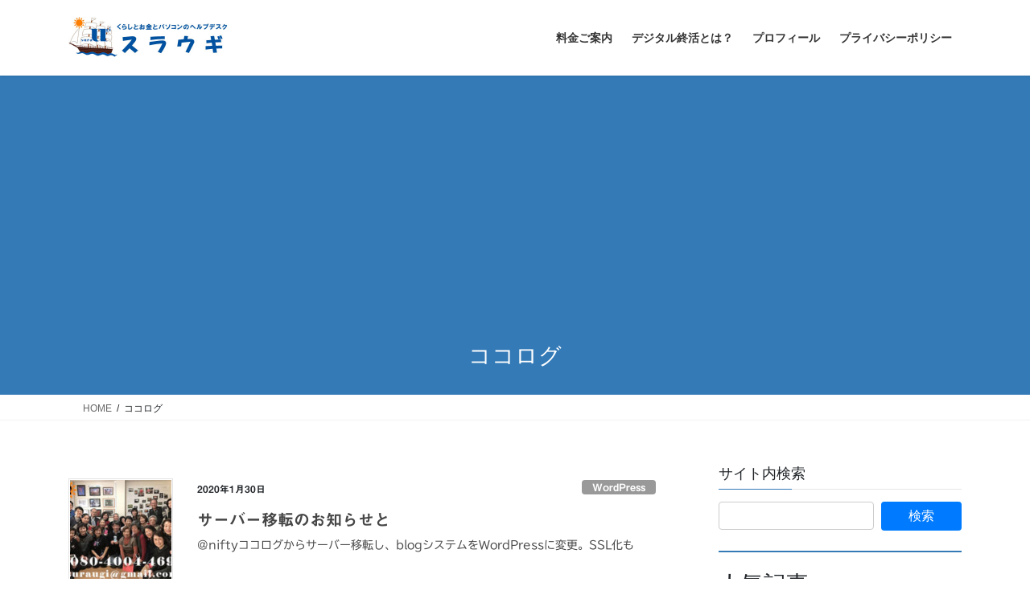

--- FILE ---
content_type: text/html; charset=UTF-8
request_url: https://suraugi.com/?tag=%E3%82%B3%E3%82%B3%E3%83%AD%E3%82%B0
body_size: 13159
content:
<!DOCTYPE html>
<html lang="ja">
<head>
<meta charset="utf-8">
<meta http-equiv="X-UA-Compatible" content="IE=edge">
<meta name="viewport" content="width=device-width, initial-scale=1">
<!-- Google tag (gtag.js) --><script async src="https://www.googletagmanager.com/gtag/js?id=UA-42307509-1"></script><script>window.dataLayer = window.dataLayer || [];function gtag(){dataLayer.push(arguments);}gtag('js', new Date());gtag('config', 'UA-42307509-1');</script>
<title>ココログ | くらしとお金とパソコンのヘルプデスク 『スラウギ』</title>
<meta name='robots' content='max-image-preview:large' />
<link rel='dns-prefetch' href='//webfonts.xserver.jp' />
<link rel="alternate" type="application/rss+xml" title="くらしとお金とパソコンのヘルプデスク 『スラウギ』 &raquo; フィード" href="https://suraugi.com/?feed=rss2" />
<link rel="alternate" type="application/rss+xml" title="くらしとお金とパソコンのヘルプデスク 『スラウギ』 &raquo; コメントフィード" href="https://suraugi.com/?feed=comments-rss2" />
<script type="text/javascript" id="wpp-js" src="https://suraugi.com/wp-content/plugins/wordpress-popular-posts/assets/js/wpp.min.js?ver=7.3.6" data-sampling="0" data-sampling-rate="50" data-api-url="https://suraugi.com/index.php?rest_route=/wordpress-popular-posts" data-post-id="0" data-token="986e090c75" data-lang="0" data-debug="0"></script>
<link rel="alternate" type="application/rss+xml" title="くらしとお金とパソコンのヘルプデスク 『スラウギ』 &raquo; ココログ タグのフィード" href="https://suraugi.com/?feed=rss2&#038;tag=%e3%82%b3%e3%82%b3%e3%83%ad%e3%82%b0" />
<meta name="description" content="ココログ について くらしとお金とパソコンのヘルプデスク 『スラウギ』 あなたのプライベートヘルプデスク" /><style id='wp-img-auto-sizes-contain-inline-css' type='text/css'>
img:is([sizes=auto i],[sizes^="auto," i]){contain-intrinsic-size:3000px 1500px}
/*# sourceURL=wp-img-auto-sizes-contain-inline-css */
</style>
<link rel='stylesheet' id='vkExUnit_common_style-css' href='https://suraugi.com/wp-content/plugins/vk-all-in-one-expansion-unit/assets/css/vkExUnit_style.css?ver=9.113.0.1' type='text/css' media='all' />
<style id='vkExUnit_common_style-inline-css' type='text/css'>
:root {--ver_page_top_button_url:url(https://suraugi.com/wp-content/plugins/vk-all-in-one-expansion-unit/assets/images/to-top-btn-icon.svg);}@font-face {font-weight: normal;font-style: normal;font-family: "vk_sns";src: url("https://suraugi.com/wp-content/plugins/vk-all-in-one-expansion-unit/inc/sns/icons/fonts/vk_sns.eot?-bq20cj");src: url("https://suraugi.com/wp-content/plugins/vk-all-in-one-expansion-unit/inc/sns/icons/fonts/vk_sns.eot?#iefix-bq20cj") format("embedded-opentype"),url("https://suraugi.com/wp-content/plugins/vk-all-in-one-expansion-unit/inc/sns/icons/fonts/vk_sns.woff?-bq20cj") format("woff"),url("https://suraugi.com/wp-content/plugins/vk-all-in-one-expansion-unit/inc/sns/icons/fonts/vk_sns.ttf?-bq20cj") format("truetype"),url("https://suraugi.com/wp-content/plugins/vk-all-in-one-expansion-unit/inc/sns/icons/fonts/vk_sns.svg?-bq20cj#vk_sns") format("svg");}
.veu_promotion-alert__content--text {border: 1px solid rgba(0,0,0,0.125);padding: 0.5em 1em;border-radius: var(--vk-size-radius);margin-bottom: var(--vk-margin-block-bottom);font-size: 0.875rem;}/* Alert Content部分に段落タグを入れた場合に最後の段落の余白を0にする */.veu_promotion-alert__content--text p:last-of-type{margin-bottom:0;margin-top: 0;}
/*# sourceURL=vkExUnit_common_style-inline-css */
</style>
<style id='wp-block-library-inline-css' type='text/css'>
:root{--wp-block-synced-color:#7a00df;--wp-block-synced-color--rgb:122,0,223;--wp-bound-block-color:var(--wp-block-synced-color);--wp-editor-canvas-background:#ddd;--wp-admin-theme-color:#007cba;--wp-admin-theme-color--rgb:0,124,186;--wp-admin-theme-color-darker-10:#006ba1;--wp-admin-theme-color-darker-10--rgb:0,107,160.5;--wp-admin-theme-color-darker-20:#005a87;--wp-admin-theme-color-darker-20--rgb:0,90,135;--wp-admin-border-width-focus:2px}@media (min-resolution:192dpi){:root{--wp-admin-border-width-focus:1.5px}}.wp-element-button{cursor:pointer}:root .has-very-light-gray-background-color{background-color:#eee}:root .has-very-dark-gray-background-color{background-color:#313131}:root .has-very-light-gray-color{color:#eee}:root .has-very-dark-gray-color{color:#313131}:root .has-vivid-green-cyan-to-vivid-cyan-blue-gradient-background{background:linear-gradient(135deg,#00d084,#0693e3)}:root .has-purple-crush-gradient-background{background:linear-gradient(135deg,#34e2e4,#4721fb 50%,#ab1dfe)}:root .has-hazy-dawn-gradient-background{background:linear-gradient(135deg,#faaca8,#dad0ec)}:root .has-subdued-olive-gradient-background{background:linear-gradient(135deg,#fafae1,#67a671)}:root .has-atomic-cream-gradient-background{background:linear-gradient(135deg,#fdd79a,#004a59)}:root .has-nightshade-gradient-background{background:linear-gradient(135deg,#330968,#31cdcf)}:root .has-midnight-gradient-background{background:linear-gradient(135deg,#020381,#2874fc)}:root{--wp--preset--font-size--normal:16px;--wp--preset--font-size--huge:42px}.has-regular-font-size{font-size:1em}.has-larger-font-size{font-size:2.625em}.has-normal-font-size{font-size:var(--wp--preset--font-size--normal)}.has-huge-font-size{font-size:var(--wp--preset--font-size--huge)}.has-text-align-center{text-align:center}.has-text-align-left{text-align:left}.has-text-align-right{text-align:right}.has-fit-text{white-space:nowrap!important}#end-resizable-editor-section{display:none}.aligncenter{clear:both}.items-justified-left{justify-content:flex-start}.items-justified-center{justify-content:center}.items-justified-right{justify-content:flex-end}.items-justified-space-between{justify-content:space-between}.screen-reader-text{border:0;clip-path:inset(50%);height:1px;margin:-1px;overflow:hidden;padding:0;position:absolute;width:1px;word-wrap:normal!important}.screen-reader-text:focus{background-color:#ddd;clip-path:none;color:#444;display:block;font-size:1em;height:auto;left:5px;line-height:normal;padding:15px 23px 14px;text-decoration:none;top:5px;width:auto;z-index:100000}html :where(.has-border-color){border-style:solid}html :where([style*=border-top-color]){border-top-style:solid}html :where([style*=border-right-color]){border-right-style:solid}html :where([style*=border-bottom-color]){border-bottom-style:solid}html :where([style*=border-left-color]){border-left-style:solid}html :where([style*=border-width]){border-style:solid}html :where([style*=border-top-width]){border-top-style:solid}html :where([style*=border-right-width]){border-right-style:solid}html :where([style*=border-bottom-width]){border-bottom-style:solid}html :where([style*=border-left-width]){border-left-style:solid}html :where(img[class*=wp-image-]){height:auto;max-width:100%}:where(figure){margin:0 0 1em}html :where(.is-position-sticky){--wp-admin--admin-bar--position-offset:var(--wp-admin--admin-bar--height,0px)}@media screen and (max-width:600px){html :where(.is-position-sticky){--wp-admin--admin-bar--position-offset:0px}}
.vk-cols--reverse{flex-direction:row-reverse}.vk-cols--hasbtn{margin-bottom:0}.vk-cols--hasbtn>.row>.vk_gridColumn_item,.vk-cols--hasbtn>.wp-block-column{position:relative;padding-bottom:3em}.vk-cols--hasbtn>.row>.vk_gridColumn_item>.wp-block-buttons,.vk-cols--hasbtn>.row>.vk_gridColumn_item>.vk_button,.vk-cols--hasbtn>.wp-block-column>.wp-block-buttons,.vk-cols--hasbtn>.wp-block-column>.vk_button{position:absolute;bottom:0;width:100%}.vk-cols--fit.wp-block-columns{gap:0}.vk-cols--fit.wp-block-columns,.vk-cols--fit.wp-block-columns:not(.is-not-stacked-on-mobile){margin-top:0;margin-bottom:0;justify-content:space-between}.vk-cols--fit.wp-block-columns>.wp-block-column *:last-child,.vk-cols--fit.wp-block-columns:not(.is-not-stacked-on-mobile)>.wp-block-column *:last-child{margin-bottom:0}.vk-cols--fit.wp-block-columns>.wp-block-column>.wp-block-cover,.vk-cols--fit.wp-block-columns:not(.is-not-stacked-on-mobile)>.wp-block-column>.wp-block-cover{margin-top:0}.vk-cols--fit.wp-block-columns.has-background,.vk-cols--fit.wp-block-columns:not(.is-not-stacked-on-mobile).has-background{padding:0}@media(max-width: 599px){.vk-cols--fit.wp-block-columns:not(.has-background)>.wp-block-column:not(.has-background),.vk-cols--fit.wp-block-columns:not(.is-not-stacked-on-mobile):not(.has-background)>.wp-block-column:not(.has-background){padding-left:0 !important;padding-right:0 !important}}@media(min-width: 782px){.vk-cols--fit.wp-block-columns .block-editor-block-list__block.wp-block-column:not(:first-child),.vk-cols--fit.wp-block-columns>.wp-block-column:not(:first-child),.vk-cols--fit.wp-block-columns:not(.is-not-stacked-on-mobile) .block-editor-block-list__block.wp-block-column:not(:first-child),.vk-cols--fit.wp-block-columns:not(.is-not-stacked-on-mobile)>.wp-block-column:not(:first-child){margin-left:0}}@media(min-width: 600px)and (max-width: 781px){.vk-cols--fit.wp-block-columns .wp-block-column:nth-child(2n),.vk-cols--fit.wp-block-columns:not(.is-not-stacked-on-mobile) .wp-block-column:nth-child(2n){margin-left:0}.vk-cols--fit.wp-block-columns .wp-block-column:not(:only-child),.vk-cols--fit.wp-block-columns:not(.is-not-stacked-on-mobile) .wp-block-column:not(:only-child){flex-basis:50% !important}}.vk-cols--fit--gap1.wp-block-columns{gap:1px}@media(min-width: 600px)and (max-width: 781px){.vk-cols--fit--gap1.wp-block-columns .wp-block-column:not(:only-child){flex-basis:calc(50% - 1px) !important}}.vk-cols--fit.vk-cols--grid>.block-editor-block-list__block,.vk-cols--fit.vk-cols--grid>.wp-block-column,.vk-cols--fit.vk-cols--grid:not(.is-not-stacked-on-mobile)>.block-editor-block-list__block,.vk-cols--fit.vk-cols--grid:not(.is-not-stacked-on-mobile)>.wp-block-column{flex-basis:50%;box-sizing:border-box}@media(max-width: 599px){.vk-cols--fit.vk-cols--grid.vk-cols--grid--alignfull>.wp-block-column:nth-child(2)>.wp-block-cover,.vk-cols--fit.vk-cols--grid.vk-cols--grid--alignfull>.wp-block-column:nth-child(2)>.vk_outer,.vk-cols--fit.vk-cols--grid:not(.is-not-stacked-on-mobile).vk-cols--grid--alignfull>.wp-block-column:nth-child(2)>.wp-block-cover,.vk-cols--fit.vk-cols--grid:not(.is-not-stacked-on-mobile).vk-cols--grid--alignfull>.wp-block-column:nth-child(2)>.vk_outer{width:100vw;margin-right:calc((100% - 100vw)/2);margin-left:calc((100% - 100vw)/2)}}@media(min-width: 600px){.vk-cols--fit.vk-cols--grid.vk-cols--grid--alignfull>.wp-block-column:nth-child(2)>.wp-block-cover,.vk-cols--fit.vk-cols--grid.vk-cols--grid--alignfull>.wp-block-column:nth-child(2)>.vk_outer,.vk-cols--fit.vk-cols--grid:not(.is-not-stacked-on-mobile).vk-cols--grid--alignfull>.wp-block-column:nth-child(2)>.wp-block-cover,.vk-cols--fit.vk-cols--grid:not(.is-not-stacked-on-mobile).vk-cols--grid--alignfull>.wp-block-column:nth-child(2)>.vk_outer{margin-right:calc(100% - 50vw);width:50vw}}@media(min-width: 600px){.vk-cols--fit.vk-cols--grid.vk-cols--grid--alignfull.vk-cols--reverse>.wp-block-column,.vk-cols--fit.vk-cols--grid:not(.is-not-stacked-on-mobile).vk-cols--grid--alignfull.vk-cols--reverse>.wp-block-column{margin-left:0;margin-right:0}.vk-cols--fit.vk-cols--grid.vk-cols--grid--alignfull.vk-cols--reverse>.wp-block-column:nth-child(2)>.wp-block-cover,.vk-cols--fit.vk-cols--grid.vk-cols--grid--alignfull.vk-cols--reverse>.wp-block-column:nth-child(2)>.vk_outer,.vk-cols--fit.vk-cols--grid:not(.is-not-stacked-on-mobile).vk-cols--grid--alignfull.vk-cols--reverse>.wp-block-column:nth-child(2)>.wp-block-cover,.vk-cols--fit.vk-cols--grid:not(.is-not-stacked-on-mobile).vk-cols--grid--alignfull.vk-cols--reverse>.wp-block-column:nth-child(2)>.vk_outer{margin-left:calc(100% - 50vw)}}.vk-cols--menu h2,.vk-cols--menu h3,.vk-cols--menu h4,.vk-cols--menu h5{margin-bottom:.2em;text-shadow:#000 0 0 10px}.vk-cols--menu h2:first-child,.vk-cols--menu h3:first-child,.vk-cols--menu h4:first-child,.vk-cols--menu h5:first-child{margin-top:0}.vk-cols--menu p{margin-bottom:1rem;text-shadow:#000 0 0 10px}.vk-cols--menu .wp-block-cover__inner-container:last-child{margin-bottom:0}.vk-cols--fitbnrs .wp-block-column .wp-block-cover:hover img{filter:unset}.vk-cols--fitbnrs .wp-block-column .wp-block-cover:hover{background-color:unset}.vk-cols--fitbnrs .wp-block-column .wp-block-cover:hover .wp-block-cover__image-background{filter:unset !important}.vk-cols--fitbnrs .wp-block-cover .wp-block-cover__inner-container{position:absolute;height:100%;width:100%}.vk-cols--fitbnrs .vk_button{height:100%;margin:0}.vk-cols--fitbnrs .vk_button .vk_button_btn,.vk-cols--fitbnrs .vk_button .btn{height:100%;width:100%;border:none;box-shadow:none;background-color:unset !important;transition:unset}.vk-cols--fitbnrs .vk_button .vk_button_btn:hover,.vk-cols--fitbnrs .vk_button .btn:hover{transition:unset}.vk-cols--fitbnrs .vk_button .vk_button_btn:after,.vk-cols--fitbnrs .vk_button .btn:after{border:none}.vk-cols--fitbnrs .vk_button .vk_button_link_txt{width:100%;position:absolute;top:50%;left:50%;transform:translateY(-50%) translateX(-50%);font-size:2rem;text-shadow:#000 0 0 10px}.vk-cols--fitbnrs .vk_button .vk_button_link_subCaption{width:100%;position:absolute;top:calc(50% + 2.2em);left:50%;transform:translateY(-50%) translateX(-50%);text-shadow:#000 0 0 10px}@media(min-width: 992px){.vk-cols--media.wp-block-columns{gap:3rem}}.vk-fit-map figure{margin-bottom:0}.vk-fit-map iframe{position:relative;margin-bottom:0;display:block;max-height:400px;width:100vw}.vk-fit-map:is(.alignfull,.alignwide) div{max-width:100%}.vk-table--th--width25 :where(tr>*:first-child){width:25%}.vk-table--th--width30 :where(tr>*:first-child){width:30%}.vk-table--th--width35 :where(tr>*:first-child){width:35%}.vk-table--th--width40 :where(tr>*:first-child){width:40%}.vk-table--th--bg-bright :where(tr>*:first-child){background-color:var(--wp--preset--color--bg-secondary, rgba(0, 0, 0, 0.05))}@media(max-width: 599px){.vk-table--mobile-block :is(th,td){width:100%;display:block}.vk-table--mobile-block.wp-block-table table :is(th,td){border-top:none}}.vk-table--width--th25 :where(tr>*:first-child){width:25%}.vk-table--width--th30 :where(tr>*:first-child){width:30%}.vk-table--width--th35 :where(tr>*:first-child){width:35%}.vk-table--width--th40 :where(tr>*:first-child){width:40%}.no-margin{margin:0}@media(max-width: 599px){.wp-block-image.vk-aligncenter--mobile>.alignright{float:none;margin-left:auto;margin-right:auto}.vk-no-padding-horizontal--mobile{padding-left:0 !important;padding-right:0 !important}}
/* VK Color Palettes */

/*# sourceURL=wp-block-library-inline-css */
</style><style id='global-styles-inline-css' type='text/css'>
:root{--wp--preset--aspect-ratio--square: 1;--wp--preset--aspect-ratio--4-3: 4/3;--wp--preset--aspect-ratio--3-4: 3/4;--wp--preset--aspect-ratio--3-2: 3/2;--wp--preset--aspect-ratio--2-3: 2/3;--wp--preset--aspect-ratio--16-9: 16/9;--wp--preset--aspect-ratio--9-16: 9/16;--wp--preset--color--black: #000000;--wp--preset--color--cyan-bluish-gray: #abb8c3;--wp--preset--color--white: #ffffff;--wp--preset--color--pale-pink: #f78da7;--wp--preset--color--vivid-red: #cf2e2e;--wp--preset--color--luminous-vivid-orange: #ff6900;--wp--preset--color--luminous-vivid-amber: #fcb900;--wp--preset--color--light-green-cyan: #7bdcb5;--wp--preset--color--vivid-green-cyan: #00d084;--wp--preset--color--pale-cyan-blue: #8ed1fc;--wp--preset--color--vivid-cyan-blue: #0693e3;--wp--preset--color--vivid-purple: #9b51e0;--wp--preset--gradient--vivid-cyan-blue-to-vivid-purple: linear-gradient(135deg,rgb(6,147,227) 0%,rgb(155,81,224) 100%);--wp--preset--gradient--light-green-cyan-to-vivid-green-cyan: linear-gradient(135deg,rgb(122,220,180) 0%,rgb(0,208,130) 100%);--wp--preset--gradient--luminous-vivid-amber-to-luminous-vivid-orange: linear-gradient(135deg,rgb(252,185,0) 0%,rgb(255,105,0) 100%);--wp--preset--gradient--luminous-vivid-orange-to-vivid-red: linear-gradient(135deg,rgb(255,105,0) 0%,rgb(207,46,46) 100%);--wp--preset--gradient--very-light-gray-to-cyan-bluish-gray: linear-gradient(135deg,rgb(238,238,238) 0%,rgb(169,184,195) 100%);--wp--preset--gradient--cool-to-warm-spectrum: linear-gradient(135deg,rgb(74,234,220) 0%,rgb(151,120,209) 20%,rgb(207,42,186) 40%,rgb(238,44,130) 60%,rgb(251,105,98) 80%,rgb(254,248,76) 100%);--wp--preset--gradient--blush-light-purple: linear-gradient(135deg,rgb(255,206,236) 0%,rgb(152,150,240) 100%);--wp--preset--gradient--blush-bordeaux: linear-gradient(135deg,rgb(254,205,165) 0%,rgb(254,45,45) 50%,rgb(107,0,62) 100%);--wp--preset--gradient--luminous-dusk: linear-gradient(135deg,rgb(255,203,112) 0%,rgb(199,81,192) 50%,rgb(65,88,208) 100%);--wp--preset--gradient--pale-ocean: linear-gradient(135deg,rgb(255,245,203) 0%,rgb(182,227,212) 50%,rgb(51,167,181) 100%);--wp--preset--gradient--electric-grass: linear-gradient(135deg,rgb(202,248,128) 0%,rgb(113,206,126) 100%);--wp--preset--gradient--midnight: linear-gradient(135deg,rgb(2,3,129) 0%,rgb(40,116,252) 100%);--wp--preset--font-size--small: 13px;--wp--preset--font-size--medium: 20px;--wp--preset--font-size--large: 36px;--wp--preset--font-size--x-large: 42px;--wp--preset--spacing--20: 0.44rem;--wp--preset--spacing--30: 0.67rem;--wp--preset--spacing--40: 1rem;--wp--preset--spacing--50: 1.5rem;--wp--preset--spacing--60: 2.25rem;--wp--preset--spacing--70: 3.38rem;--wp--preset--spacing--80: 5.06rem;--wp--preset--shadow--natural: 6px 6px 9px rgba(0, 0, 0, 0.2);--wp--preset--shadow--deep: 12px 12px 50px rgba(0, 0, 0, 0.4);--wp--preset--shadow--sharp: 6px 6px 0px rgba(0, 0, 0, 0.2);--wp--preset--shadow--outlined: 6px 6px 0px -3px rgb(255, 255, 255), 6px 6px rgb(0, 0, 0);--wp--preset--shadow--crisp: 6px 6px 0px rgb(0, 0, 0);}:where(.is-layout-flex){gap: 0.5em;}:where(.is-layout-grid){gap: 0.5em;}body .is-layout-flex{display: flex;}.is-layout-flex{flex-wrap: wrap;align-items: center;}.is-layout-flex > :is(*, div){margin: 0;}body .is-layout-grid{display: grid;}.is-layout-grid > :is(*, div){margin: 0;}:where(.wp-block-columns.is-layout-flex){gap: 2em;}:where(.wp-block-columns.is-layout-grid){gap: 2em;}:where(.wp-block-post-template.is-layout-flex){gap: 1.25em;}:where(.wp-block-post-template.is-layout-grid){gap: 1.25em;}.has-black-color{color: var(--wp--preset--color--black) !important;}.has-cyan-bluish-gray-color{color: var(--wp--preset--color--cyan-bluish-gray) !important;}.has-white-color{color: var(--wp--preset--color--white) !important;}.has-pale-pink-color{color: var(--wp--preset--color--pale-pink) !important;}.has-vivid-red-color{color: var(--wp--preset--color--vivid-red) !important;}.has-luminous-vivid-orange-color{color: var(--wp--preset--color--luminous-vivid-orange) !important;}.has-luminous-vivid-amber-color{color: var(--wp--preset--color--luminous-vivid-amber) !important;}.has-light-green-cyan-color{color: var(--wp--preset--color--light-green-cyan) !important;}.has-vivid-green-cyan-color{color: var(--wp--preset--color--vivid-green-cyan) !important;}.has-pale-cyan-blue-color{color: var(--wp--preset--color--pale-cyan-blue) !important;}.has-vivid-cyan-blue-color{color: var(--wp--preset--color--vivid-cyan-blue) !important;}.has-vivid-purple-color{color: var(--wp--preset--color--vivid-purple) !important;}.has-black-background-color{background-color: var(--wp--preset--color--black) !important;}.has-cyan-bluish-gray-background-color{background-color: var(--wp--preset--color--cyan-bluish-gray) !important;}.has-white-background-color{background-color: var(--wp--preset--color--white) !important;}.has-pale-pink-background-color{background-color: var(--wp--preset--color--pale-pink) !important;}.has-vivid-red-background-color{background-color: var(--wp--preset--color--vivid-red) !important;}.has-luminous-vivid-orange-background-color{background-color: var(--wp--preset--color--luminous-vivid-orange) !important;}.has-luminous-vivid-amber-background-color{background-color: var(--wp--preset--color--luminous-vivid-amber) !important;}.has-light-green-cyan-background-color{background-color: var(--wp--preset--color--light-green-cyan) !important;}.has-vivid-green-cyan-background-color{background-color: var(--wp--preset--color--vivid-green-cyan) !important;}.has-pale-cyan-blue-background-color{background-color: var(--wp--preset--color--pale-cyan-blue) !important;}.has-vivid-cyan-blue-background-color{background-color: var(--wp--preset--color--vivid-cyan-blue) !important;}.has-vivid-purple-background-color{background-color: var(--wp--preset--color--vivid-purple) !important;}.has-black-border-color{border-color: var(--wp--preset--color--black) !important;}.has-cyan-bluish-gray-border-color{border-color: var(--wp--preset--color--cyan-bluish-gray) !important;}.has-white-border-color{border-color: var(--wp--preset--color--white) !important;}.has-pale-pink-border-color{border-color: var(--wp--preset--color--pale-pink) !important;}.has-vivid-red-border-color{border-color: var(--wp--preset--color--vivid-red) !important;}.has-luminous-vivid-orange-border-color{border-color: var(--wp--preset--color--luminous-vivid-orange) !important;}.has-luminous-vivid-amber-border-color{border-color: var(--wp--preset--color--luminous-vivid-amber) !important;}.has-light-green-cyan-border-color{border-color: var(--wp--preset--color--light-green-cyan) !important;}.has-vivid-green-cyan-border-color{border-color: var(--wp--preset--color--vivid-green-cyan) !important;}.has-pale-cyan-blue-border-color{border-color: var(--wp--preset--color--pale-cyan-blue) !important;}.has-vivid-cyan-blue-border-color{border-color: var(--wp--preset--color--vivid-cyan-blue) !important;}.has-vivid-purple-border-color{border-color: var(--wp--preset--color--vivid-purple) !important;}.has-vivid-cyan-blue-to-vivid-purple-gradient-background{background: var(--wp--preset--gradient--vivid-cyan-blue-to-vivid-purple) !important;}.has-light-green-cyan-to-vivid-green-cyan-gradient-background{background: var(--wp--preset--gradient--light-green-cyan-to-vivid-green-cyan) !important;}.has-luminous-vivid-amber-to-luminous-vivid-orange-gradient-background{background: var(--wp--preset--gradient--luminous-vivid-amber-to-luminous-vivid-orange) !important;}.has-luminous-vivid-orange-to-vivid-red-gradient-background{background: var(--wp--preset--gradient--luminous-vivid-orange-to-vivid-red) !important;}.has-very-light-gray-to-cyan-bluish-gray-gradient-background{background: var(--wp--preset--gradient--very-light-gray-to-cyan-bluish-gray) !important;}.has-cool-to-warm-spectrum-gradient-background{background: var(--wp--preset--gradient--cool-to-warm-spectrum) !important;}.has-blush-light-purple-gradient-background{background: var(--wp--preset--gradient--blush-light-purple) !important;}.has-blush-bordeaux-gradient-background{background: var(--wp--preset--gradient--blush-bordeaux) !important;}.has-luminous-dusk-gradient-background{background: var(--wp--preset--gradient--luminous-dusk) !important;}.has-pale-ocean-gradient-background{background: var(--wp--preset--gradient--pale-ocean) !important;}.has-electric-grass-gradient-background{background: var(--wp--preset--gradient--electric-grass) !important;}.has-midnight-gradient-background{background: var(--wp--preset--gradient--midnight) !important;}.has-small-font-size{font-size: var(--wp--preset--font-size--small) !important;}.has-medium-font-size{font-size: var(--wp--preset--font-size--medium) !important;}.has-large-font-size{font-size: var(--wp--preset--font-size--large) !important;}.has-x-large-font-size{font-size: var(--wp--preset--font-size--x-large) !important;}
/*# sourceURL=global-styles-inline-css */
</style>

<style id='classic-theme-styles-inline-css' type='text/css'>
/*! This file is auto-generated */
.wp-block-button__link{color:#fff;background-color:#32373c;border-radius:9999px;box-shadow:none;text-decoration:none;padding:calc(.667em + 2px) calc(1.333em + 2px);font-size:1.125em}.wp-block-file__button{background:#32373c;color:#fff;text-decoration:none}
/*# sourceURL=/wp-includes/css/classic-themes.min.css */
</style>
<link rel='stylesheet' id='vk-swiper-style-css' href='https://suraugi.com/wp-content/plugins/vk-blocks/vendor/vektor-inc/vk-swiper/src/assets/css/swiper-bundle.min.css?ver=11.0.2' type='text/css' media='all' />
<link rel='stylesheet' id='wordpress-popular-posts-css-css' href='https://suraugi.com/wp-content/plugins/wordpress-popular-posts/assets/css/wpp.css?ver=7.3.6' type='text/css' media='all' />
<link rel='stylesheet' id='bootstrap-4-style-css' href='https://suraugi.com/wp-content/themes/lightning/_g2/library/bootstrap-4/css/bootstrap.min.css?ver=4.5.0' type='text/css' media='all' />
<link rel='stylesheet' id='lightning-common-style-css' href='https://suraugi.com/wp-content/themes/lightning/_g2/assets/css/common.css?ver=15.33.1' type='text/css' media='all' />
<style id='lightning-common-style-inline-css' type='text/css'>
/* vk-mobile-nav */:root {--vk-mobile-nav-menu-btn-bg-src: url("https://suraugi.com/wp-content/themes/lightning/_g2/inc/vk-mobile-nav/package/images/vk-menu-btn-black.svg");--vk-mobile-nav-menu-btn-close-bg-src: url("https://suraugi.com/wp-content/themes/lightning/_g2/inc/vk-mobile-nav/package/images/vk-menu-close-black.svg");--vk-menu-acc-icon-open-black-bg-src: url("https://suraugi.com/wp-content/themes/lightning/_g2/inc/vk-mobile-nav/package/images/vk-menu-acc-icon-open-black.svg");--vk-menu-acc-icon-open-white-bg-src: url("https://suraugi.com/wp-content/themes/lightning/_g2/inc/vk-mobile-nav/package/images/vk-menu-acc-icon-open-white.svg");--vk-menu-acc-icon-close-black-bg-src: url("https://suraugi.com/wp-content/themes/lightning/_g2/inc/vk-mobile-nav/package/images/vk-menu-close-black.svg");--vk-menu-acc-icon-close-white-bg-src: url("https://suraugi.com/wp-content/themes/lightning/_g2/inc/vk-mobile-nav/package/images/vk-menu-close-white.svg");}
/*# sourceURL=lightning-common-style-inline-css */
</style>
<link rel='stylesheet' id='lightning-design-style-css' href='https://suraugi.com/wp-content/themes/lightning/_g2/design-skin/origin2/css/style.css?ver=15.33.1' type='text/css' media='all' />
<style id='lightning-design-style-inline-css' type='text/css'>
:root {--color-key:#337ab7;--wp--preset--color--vk-color-primary:#337ab7;--color-key-dark:#2e6da4;}
a { color:#337ab7; }
.tagcloud a:before { font-family: "Font Awesome 7 Free";content: "\f02b";font-weight: bold; }
.media .media-body .media-heading a:hover { color:; }@media (min-width: 768px){.gMenu > li:before,.gMenu > li.menu-item-has-children::after { border-bottom-color: }.gMenu li li { background-color: }.gMenu li li a:hover { background-color:; }} /* @media (min-width: 768px) */.page-header { background-color:; }h2,.mainSection-title { border-top-color:; }h3:after,.subSection-title:after { border-bottom-color:; }ul.page-numbers li span.page-numbers.current,.page-link dl .post-page-numbers.current { background-color:; }.pager li > a { border-color:;color:;}.pager li > a:hover { background-color:;color:#fff;}.siteFooter { border-top-color:; }dt { border-left-color:; }:root {--g_nav_main_acc_icon_open_url:url(https://suraugi.com/wp-content/themes/lightning/_g2/inc/vk-mobile-nav/package/images/vk-menu-acc-icon-open-black.svg);--g_nav_main_acc_icon_close_url: url(https://suraugi.com/wp-content/themes/lightning/_g2/inc/vk-mobile-nav/package/images/vk-menu-close-black.svg);--g_nav_sub_acc_icon_open_url: url(https://suraugi.com/wp-content/themes/lightning/_g2/inc/vk-mobile-nav/package/images/vk-menu-acc-icon-open-white.svg);--g_nav_sub_acc_icon_close_url: url(https://suraugi.com/wp-content/themes/lightning/_g2/inc/vk-mobile-nav/package/images/vk-menu-close-white.svg);}
/*# sourceURL=lightning-design-style-inline-css */
</style>
<link rel='stylesheet' id='veu-cta-css' href='https://suraugi.com/wp-content/plugins/vk-all-in-one-expansion-unit/inc/call-to-action/package/assets/css/style.css?ver=9.113.0.1' type='text/css' media='all' />
<link rel='stylesheet' id='vk-blocks-build-css-css' href='https://suraugi.com/wp-content/plugins/vk-blocks/build/block-build.css?ver=1.115.2.1' type='text/css' media='all' />
<style id='vk-blocks-build-css-inline-css' type='text/css'>

	:root {
		--vk_image-mask-circle: url(https://suraugi.com/wp-content/plugins/vk-blocks/inc/vk-blocks/images/circle.svg);
		--vk_image-mask-wave01: url(https://suraugi.com/wp-content/plugins/vk-blocks/inc/vk-blocks/images/wave01.svg);
		--vk_image-mask-wave02: url(https://suraugi.com/wp-content/plugins/vk-blocks/inc/vk-blocks/images/wave02.svg);
		--vk_image-mask-wave03: url(https://suraugi.com/wp-content/plugins/vk-blocks/inc/vk-blocks/images/wave03.svg);
		--vk_image-mask-wave04: url(https://suraugi.com/wp-content/plugins/vk-blocks/inc/vk-blocks/images/wave04.svg);
	}
	

	:root {

		--vk-balloon-border-width:1px;

		--vk-balloon-speech-offset:-12px;
	}
	

	:root {
		--vk_flow-arrow: url(https://suraugi.com/wp-content/plugins/vk-blocks/inc/vk-blocks/images/arrow_bottom.svg);
	}
	
/*# sourceURL=vk-blocks-build-css-inline-css */
</style>
<link rel='stylesheet' id='lightning-theme-style-css' href='https://suraugi.com/wp-content/themes/lightning/style.css?ver=15.33.1' type='text/css' media='all' />
<link rel='stylesheet' id='vk-font-awesome-css' href='https://suraugi.com/wp-content/themes/lightning/vendor/vektor-inc/font-awesome-versions/src/font-awesome/css/all.min.css?ver=7.1.0' type='text/css' media='all' />
<!--n2css--><!--n2js--><script type="text/javascript" src="https://suraugi.com/wp-includes/js/jquery/jquery.min.js?ver=3.7.1" id="jquery-core-js"></script>
<script type="text/javascript" src="https://suraugi.com/wp-includes/js/jquery/jquery-migrate.min.js?ver=3.4.1" id="jquery-migrate-js"></script>
<script type="text/javascript" src="//webfonts.xserver.jp/js/xserverv3.js?fadein=0&amp;ver=2.0.9" id="typesquare_std-js"></script>
<link rel="https://api.w.org/" href="https://suraugi.com/index.php?rest_route=/" /><link rel="alternate" title="JSON" type="application/json" href="https://suraugi.com/index.php?rest_route=/wp/v2/tags/149" /><link rel="EditURI" type="application/rsd+xml" title="RSD" href="https://suraugi.com/xmlrpc.php?rsd" />
<meta name="generator" content="WordPress 6.9" />
<style type='text/css'>
#post-2779 h1,#post-2779 h2,#post-2779 h3,#post-2779 h1:lang(ja),#post-2779 h2:lang(ja),#post-2779 h3:lang(ja),#post-2779 .entry-title:lang(ja){ font-family: "見出ゴMB31";}#post-2779 h4,#post-2779 h5,#post-2779 h6,#post-2779 h4:lang(ja),#post-2779 h5:lang(ja),#post-2779 h6:lang(ja),#post-2779 div.entry-meta span:lang(ja),#post-2779 footer.entry-footer span:lang(ja){ font-family: "見出ゴMB31";}#post-2779.hentry,#post-2779 .entry-content p,#post-2779 .post-inner.entry-content p,#post-2779 #comments div:lang(ja){ font-family: "TBUDゴシック R";}#post-2779 strong,#post-2779 b,#post-2779 #comments .comment-author .fn:lang(ja){ font-family: "TBUDゴシック E";}#post-412 h1,#post-412 h2,#post-412 h3,#post-412 h1:lang(ja),#post-412 h2:lang(ja),#post-412 h3:lang(ja),#post-412 .entry-title:lang(ja){ font-family: "見出ゴMB31";}#post-412 h4,#post-412 h5,#post-412 h6,#post-412 h4:lang(ja),#post-412 h5:lang(ja),#post-412 h6:lang(ja),#post-412 div.entry-meta span:lang(ja),#post-412 footer.entry-footer span:lang(ja){ font-family: "見出ゴMB31";}#post-412.hentry,#post-412 .entry-content p,#post-412 .post-inner.entry-content p,#post-412 #comments div:lang(ja){ font-family: "TBUDゴシック R";}#post-412 strong,#post-412 b,#post-412 #comments .comment-author .fn:lang(ja){ font-family: "TBUDゴシック E";}</style>
            <style id="wpp-loading-animation-styles">@-webkit-keyframes bgslide{from{background-position-x:0}to{background-position-x:-200%}}@keyframes bgslide{from{background-position-x:0}to{background-position-x:-200%}}.wpp-widget-block-placeholder,.wpp-shortcode-placeholder{margin:0 auto;width:60px;height:3px;background:#dd3737;background:linear-gradient(90deg,#dd3737 0%,#571313 10%,#dd3737 100%);background-size:200% auto;border-radius:3px;-webkit-animation:bgslide 1s infinite linear;animation:bgslide 1s infinite linear}</style>
            <!-- [ VK All in One Expansion Unit GoogleAd ] -->
<script async src="//pagead2.googlesyndication.com/pagead/js/adsbygoogle.js"></script>
<script>
	(adsbygoogle = window.adsbygoogle || []).push({
			google_ad_client: "ca-pub-7714275990078378",
			enable_page_level_ads: true
				});
</script>
<!-- [ / VK All in One Expansion Unit GoogleAd ] -->
			<style id="lightning-color-custom-for-plugins" type="text/css">/* ltg theme common */.color_key_bg,.color_key_bg_hover:hover{background-color: #337ab7;}.color_key_txt,.color_key_txt_hover:hover{color: #337ab7;}.color_key_border,.color_key_border_hover:hover{border-color: #337ab7;}.color_key_dark_bg,.color_key_dark_bg_hover:hover{background-color: #2e6da4;}.color_key_dark_txt,.color_key_dark_txt_hover:hover{color: #2e6da4;}.color_key_dark_border,.color_key_dark_border_hover:hover{border-color: #2e6da4;}</style><!-- [ VK All in One Expansion Unit OGP ] -->
<meta property="og:site_name" content="くらしとお金とパソコンのヘルプデスク 『スラウギ』" />
<meta property="og:url" content="https://suraugi.com/?p=2779" />
<meta property="og:title" content="ココログ | くらしとお金とパソコンのヘルプデスク 『スラウギ』" />
<meta property="og:description" content="ココログ について くらしとお金とパソコンのヘルプデスク 『スラウギ』 あなたのプライベートヘルプデスク" />
<meta property="og:type" content="article" />
<!-- [ / VK All in One Expansion Unit OGP ] -->
<!-- [ VK All in One Expansion Unit twitter card ] -->
<meta name="twitter:card" content="summary_large_image">
<meta name="twitter:description" content="ココログ について くらしとお金とパソコンのヘルプデスク 『スラウギ』 あなたのプライベートヘルプデスク">
<meta name="twitter:title" content="ココログ | くらしとお金とパソコンのヘルプデスク 『スラウギ』">
<meta name="twitter:url" content="https://suraugi.com/?p=2779">
	<meta name="twitter:domain" content="suraugi.com">
	<!-- [ / VK All in One Expansion Unit twitter card ] -->
	<link rel="icon" href="https://suraugi.com/wp-content/uploads/2021/12/cropped-logomark_l-32x32.jpg" sizes="32x32" />
<link rel="icon" href="https://suraugi.com/wp-content/uploads/2021/12/cropped-logomark_l-192x192.jpg" sizes="192x192" />
<link rel="apple-touch-icon" href="https://suraugi.com/wp-content/uploads/2021/12/cropped-logomark_l-180x180.jpg" />
<meta name="msapplication-TileImage" content="https://suraugi.com/wp-content/uploads/2021/12/cropped-logomark_l-270x270.jpg" />
		<style type="text/css">/* VK CSS Customize */.midasi01{border-width:0px 0px 1px 7px;border-style:solid;border-color:#337ab7;padding:10px;text-align:left;font-weight:bold;}.sankou01{border-style:dotted;border-color:#337ab7;padding:5px;text-align:left;}/* End VK CSS Customize */</style>
			
</head>
<body class="archive tag tag-149 wp-theme-lightning vk-blocks fa_v7_css post-type-post sidebar-fix sidebar-fix-priority-top bootstrap4 device-pc">
<a class="skip-link screen-reader-text" href="#main">コンテンツへスキップ</a>
<a class="skip-link screen-reader-text" href="#vk-mobile-nav">ナビゲーションに移動</a>
<header class="siteHeader">
		<div class="container siteHeadContainer">
		<div class="navbar-header">
						<p class="navbar-brand siteHeader_logo">
			<a href="https://suraugi.com/">
				<span><img src="https://suraugi.com/wp-content/uploads/2020/01/logo.jpg" alt="くらしとお金とパソコンのヘルプデスク 『スラウギ』" /></span>
			</a>
			</p>
					</div>

					<div id="gMenu_outer" class="gMenu_outer">
				<nav class="menu-%e3%83%a1%e3%83%8b%e3%83%a5%e3%83%bc-container"><ul id="menu-%e3%83%a1%e3%83%8b%e3%83%a5%e3%83%bc" class="menu gMenu vk-menu-acc"><li id="menu-item-2270" class="menu-item menu-item-type-post_type menu-item-object-page"><a href="https://suraugi.com/?page_id=2257"><strong class="gMenu_name">料金ご案内</strong></a></li>
<li id="menu-item-4884" class="menu-item menu-item-type-post_type menu-item-object-page"><a href="https://suraugi.com/?page_id=4876"><strong class="gMenu_name">デジタル終活とは？</strong></a></li>
<li id="menu-item-6799" class="menu-item menu-item-type-post_type menu-item-object-page"><a href="https://suraugi.com/?page_id=2285"><strong class="gMenu_name">プロフィール</strong></a></li>
<li id="menu-item-6800" class="menu-item menu-item-type-post_type menu-item-object-page"><a href="https://suraugi.com/?page_id=2267"><strong class="gMenu_name">プライバシーポリシー</strong></a></li>
</ul></nav>			</div>
			</div>
	</header>

<div class="section page-header"><div class="container"><div class="row"><div class="col-md-12">
<h1 class="page-header_pageTitle">
ココログ</h1>
</div></div></div></div><!-- [ /.page-header ] -->


<!-- [ .breadSection ] --><div class="section breadSection"><div class="container"><div class="row"><ol class="breadcrumb" itemscope itemtype="https://schema.org/BreadcrumbList"><li id="panHome" itemprop="itemListElement" itemscope itemtype="http://schema.org/ListItem"><a itemprop="item" href="https://suraugi.com/"><span itemprop="name"><i class="fa-solid fa-house"></i> HOME</span></a><meta itemprop="position" content="1" /></li><li><span>ココログ</span><meta itemprop="position" content="2" /></li></ol></div></div></div><!-- [ /.breadSection ] -->

<div class="section siteContent">
<div class="container">
<div class="row">
<div class="col mainSection mainSection-col-two baseSection vk_posts-mainSection" id="main" role="main">

	
<div class="postList">


	
		<article class="media">
<div id="post-2779" class="post-2779 post type-post status-publish format-standard has-post-thumbnail hentry category-wordpress category-5 tag-nifty tag-wordpress tag-xserver tag-149 tag-140">
		<div class="media-left postList_thumbnail">
		<a href="https://suraugi.com/?p=2779">
		<img width="150" height="150" src="https://suraugi.com/wp-content/uploads/2020/01/20200130_02-150x150.jpg" class="media-object wp-post-image" alt="旧ココログtop" decoding="async" />		</a>
	</div>
		<div class="media-body">
		<div class="entry-meta">


<span class="published entry-meta_items">2020年1月30日</span>

<span class="entry-meta_items entry-meta_updated">/ 最終更新日時 : <span class="updated">2020年2月6日</span></span>


	
	<span class="vcard author entry-meta_items entry-meta_items_author"><span class="fn">suraugi</span></span>



<span class="entry-meta_items entry-meta_items_term"><a href="https://suraugi.com/?cat=549" class="btn btn-xs btn-primary entry-meta_items_term_button" style="background-color:#999999;border:none;">WordPress</a></span>
</div>
		<h1 class="media-heading entry-title"><a href="https://suraugi.com/?p=2779">サーバー移転のお知らせと</a></h1>
		<a href="https://suraugi.com/?p=2779" class="media-body_excerpt"><p>@niftyココログからサーバー移転し、blogシステムをWordPressに変更。SSL化も</p>
</a>
	</div>
</div>
</article>
<article class="media">
<div id="post-412" class="post-412 post type-post status-publish format-standard hentry category-5 tag-nifty tag-344 tag-149">
		<div class="media-body">
		<div class="entry-meta">


<span class="published entry-meta_items">2015年6月18日</span>

<span class="entry-meta_items entry-meta_updated">/ 最終更新日時 : <span class="updated">2024年1月9日</span></span>


	
	<span class="vcard author entry-meta_items entry-meta_items_author"><span class="fn">suraugi</span></span>



<span class="entry-meta_items entry-meta_items_term"><a href="https://suraugi.com/?cat=5" class="btn btn-xs btn-primary entry-meta_items_term_button" style="background-color:#999999;border:none;">パソコン・インターネット</a></span>
</div>
		<h1 class="media-heading entry-title"><a href="https://suraugi.com/?p=412">アナウンサー中村友美さんの「表情筋体操教室」ブログ開設をお手伝い！</a></h1>
		<a href="https://suraugi.com/?p=412" class="media-body_excerpt"><p>笑顔輝く「表情筋体操」のインストラクターをされている中村友美さん。このたび小田急線成城学園前駅にてアナウンサーならではの教室を開設！そのblog公開のお手伝いをさせていただきました。</p>
</a>
	</div>
</div>
</article>

	
	
	
</div><!-- [ /.postList ] -->

</div><!-- [ /.mainSection ] -->

	<div class="col subSection sideSection sideSection-col-two baseSection">
				<aside class="widget widget_search" id="search-10"><h1 class="widget-title subSection-title">サイト内検索</h1><form role="search" method="get" id="searchform" class="searchform" action="https://suraugi.com/">
				<div>
					<label class="screen-reader-text" for="s">検索:</label>
					<input type="text" value="" name="s" id="s" />
					<input type="submit" id="searchsubmit" value="検索" />
				</div>
			</form></aside><aside class="widget widget_block" id="block-3"><div class="popular-posts"><h2>人気記事</h2><ul class="wpp-list wpp-list-with-thumbnails">
<li>
<a href="https://suraugi.com/?p=5077" target="_self"><img src="https://suraugi.com/wp-content/uploads/wordpress-popular-posts/5077-featured-75x75.jpg" srcset="https://suraugi.com/wp-content/uploads/wordpress-popular-posts/5077-featured-75x75.jpg, https://suraugi.com/wp-content/uploads/wordpress-popular-posts/5077-featured-75x75@1.5x.jpg 1.5x, https://suraugi.com/wp-content/uploads/wordpress-popular-posts/5077-featured-75x75@2x.jpg 2x, https://suraugi.com/wp-content/uploads/wordpress-popular-posts/5077-featured-75x75@2.5x.jpg 2.5x, https://suraugi.com/wp-content/uploads/wordpress-popular-posts/5077-featured-75x75@3x.jpg 3x" width="75" height="75" alt="グレー反転" class="wpp-thumbnail wpp_featured wpp_cached_thumb" decoding="async" loading="lazy"></a>
<a href="https://suraugi.com/?p=5077" class="wpp-post-title" target="_self">Outlookの連絡先がアドレス帳に表示されない Outlook contacts do not appear in the address book.</a>
</li>
<li>
<a href="https://suraugi.com/?p=6043" target="_self"><img src="https://suraugi.com/wp-content/uploads/wordpress-popular-posts/6043-featured-75x75.jpg" srcset="https://suraugi.com/wp-content/uploads/wordpress-popular-posts/6043-featured-75x75.jpg, https://suraugi.com/wp-content/uploads/wordpress-popular-posts/6043-featured-75x75@1.5x.jpg 1.5x, https://suraugi.com/wp-content/uploads/wordpress-popular-posts/6043-featured-75x75@2x.jpg 2x, https://suraugi.com/wp-content/uploads/wordpress-popular-posts/6043-featured-75x75@2.5x.jpg 2.5x, https://suraugi.com/wp-content/uploads/wordpress-popular-posts/6043-featured-75x75@3x.jpg 3x" width="75" height="75" alt="VF-5" class="wpp-thumbnail wpp_featured wpp_cached_thumb" decoding="async" loading="lazy"></a>
<a href="https://suraugi.com/?p=6043" class="wpp-post-title" target="_self">NEC VersaPro VF-5（VRV27/F-5）SSD換装</a>
</li>
<li>
<a href="https://suraugi.com/?p=6511" target="_self"><img src="https://suraugi.com/wp-content/uploads/wordpress-popular-posts/6511-featured-75x75.jpg" srcset="https://suraugi.com/wp-content/uploads/wordpress-popular-posts/6511-featured-75x75.jpg, https://suraugi.com/wp-content/uploads/wordpress-popular-posts/6511-featured-75x75@1.5x.jpg 1.5x, https://suraugi.com/wp-content/uploads/wordpress-popular-posts/6511-featured-75x75@2x.jpg 2x, https://suraugi.com/wp-content/uploads/wordpress-popular-posts/6511-featured-75x75@2.5x.jpg 2.5x, https://suraugi.com/wp-content/uploads/wordpress-popular-posts/6511-featured-75x75@3x.jpg 3x" width="75" height="75" alt="パワポにフォント埋め込み" class="wpp-thumbnail wpp_featured wpp_cached_thumb" decoding="async" loading="lazy"></a>
<a href="https://suraugi.com/?p=6511" class="wpp-post-title" target="_self">パワーポイントにフォントを埋め込んでPDFにする Embedding fonts in PowerPoint to PDF.</a>
</li>
<li>
<a href="https://suraugi.com/?p=7335" target="_self"><img src="https://suraugi.com/wp-content/uploads/wordpress-popular-posts/7335-featured-75x75.jpg" srcset="https://suraugi.com/wp-content/uploads/wordpress-popular-posts/7335-featured-75x75.jpg, https://suraugi.com/wp-content/uploads/wordpress-popular-posts/7335-featured-75x75@1.5x.jpg 1.5x, https://suraugi.com/wp-content/uploads/wordpress-popular-posts/7335-featured-75x75@2x.jpg 2x, https://suraugi.com/wp-content/uploads/wordpress-popular-posts/7335-featured-75x75@2.5x.jpg 2.5x, https://suraugi.com/wp-content/uploads/wordpress-popular-posts/7335-featured-75x75@3x.jpg 3x" width="75" height="75" alt="ローカルアカウント切り替え" class="wpp-thumbnail wpp_featured wpp_cached_thumb" decoding="async" loading="lazy"></a>
<a href="https://suraugi.com/?p=7335" class="wpp-post-title" target="_self">Windows11の初期セットアップ後は、ローカルアカウントログインに変更してOneDrive削除がおすすめ After the initial setup of Windows 11, we recommend changing to local account login and deleting OneDrive.</a>
</li>
<li>
<a href="https://suraugi.com/?p=7545" target="_self"><img src="https://suraugi.com/wp-content/uploads/wordpress-popular-posts/7545-featured-75x75.jpg" srcset="https://suraugi.com/wp-content/uploads/wordpress-popular-posts/7545-featured-75x75.jpg, https://suraugi.com/wp-content/uploads/wordpress-popular-posts/7545-featured-75x75@1.5x.jpg 1.5x, https://suraugi.com/wp-content/uploads/wordpress-popular-posts/7545-featured-75x75@2x.jpg 2x, https://suraugi.com/wp-content/uploads/wordpress-popular-posts/7545-featured-75x75@2.5x.jpg 2.5x, https://suraugi.com/wp-content/uploads/wordpress-popular-posts/7545-featured-75x75@3x.jpg 3x" width="75" height="75" alt="スマホリモート画面" class="wpp-thumbnail wpp_featured wpp_cached_thumb" decoding="async" loading="lazy"></a>
<a href="https://suraugi.com/?p=7545" class="wpp-post-title" target="_self">Windows11の画面をTeamViewerを使ってLAN接続のスマホで見る　View the Windows 11 screen on a LAN-connected smartphone using TeamViewer.</a>
</li>
<li>
<a href="https://suraugi.com/?p=4670" target="_self"><img src="https://suraugi.com/wp-content/uploads/wordpress-popular-posts/4670-featured-75x75.jpg" srcset="https://suraugi.com/wp-content/uploads/wordpress-popular-posts/4670-featured-75x75.jpg, https://suraugi.com/wp-content/uploads/wordpress-popular-posts/4670-featured-75x75@1.5x.jpg 1.5x, https://suraugi.com/wp-content/uploads/wordpress-popular-posts/4670-featured-75x75@2x.jpg 2x, https://suraugi.com/wp-content/uploads/wordpress-popular-posts/4670-featured-75x75@2.5x.jpg 2.5x, https://suraugi.com/wp-content/uploads/wordpress-popular-posts/4670-featured-75x75@3x.jpg 3x" width="75" height="75" alt="音量ミキサー" class="wpp-thumbnail wpp_featured wpp_cached_thumb" decoding="async" loading="lazy"></a>
<a href="https://suraugi.com/?p=4670" class="wpp-post-title" target="_self">Zoomで何をしても音が出ないとき</a>
</li>
<li>
<a href="https://suraugi.com/?p=467" target="_self"><img src="https://suraugi.com/wp-content/uploads/wordpress-popular-posts/467-featured-75x75.jpg" srcset="https://suraugi.com/wp-content/uploads/wordpress-popular-posts/467-featured-75x75.jpg, https://suraugi.com/wp-content/uploads/wordpress-popular-posts/467-featured-75x75@1.5x.jpg 1.5x, https://suraugi.com/wp-content/uploads/wordpress-popular-posts/467-featured-75x75@2x.jpg 2x, https://suraugi.com/wp-content/uploads/wordpress-popular-posts/467-featured-75x75@2.5x.jpg 2.5x, https://suraugi.com/wp-content/uploads/wordpress-popular-posts/467-featured-75x75@3x.jpg 3x" width="75" height="75" alt="chromeキャッシュ削除" class="wpp-thumbnail wpp_featured wpp_cached_thumb" decoding="async" loading="lazy"></a>
<a href="https://suraugi.com/?p=467" class="wpp-post-title" target="_self">Chromeでスクロールが拡大・縮小に変わったので修復</a>
</li>
<li>
<a href="https://suraugi.com/?p=7754" target="_self"><img src="https://suraugi.com/wp-content/uploads/wordpress-popular-posts/7754-featured-75x75.jpg" srcset="https://suraugi.com/wp-content/uploads/wordpress-popular-posts/7754-featured-75x75.jpg, https://suraugi.com/wp-content/uploads/wordpress-popular-posts/7754-featured-75x75@1.5x.jpg 1.5x, https://suraugi.com/wp-content/uploads/wordpress-popular-posts/7754-featured-75x75@2x.jpg 2x, https://suraugi.com/wp-content/uploads/wordpress-popular-posts/7754-featured-75x75@2.5x.jpg 2.5x, https://suraugi.com/wp-content/uploads/wordpress-popular-posts/7754-featured-75x75@3x.jpg 3x" width="75" height="75" alt="IIJmio" class="wpp-thumbnail wpp_featured wpp_cached_thumb" decoding="async" loading="lazy"></a>
<a href="https://suraugi.com/?p=7754" class="wpp-post-title" target="_self">ahamoからJALモバイル（IIJmio au）に乗り換えた1ヶ月後の感想はGood!</a>
</li>
<li>
<a href="https://suraugi.com/?p=7315" target="_self"><img src="https://suraugi.com/wp-content/uploads/wordpress-popular-posts/7315-featured-75x75.png" srcset="https://suraugi.com/wp-content/uploads/wordpress-popular-posts/7315-featured-75x75.png, https://suraugi.com/wp-content/uploads/wordpress-popular-posts/7315-featured-75x75@1.5x.png 1.5x, https://suraugi.com/wp-content/uploads/wordpress-popular-posts/7315-featured-75x75@2x.png 2x, https://suraugi.com/wp-content/uploads/wordpress-popular-posts/7315-featured-75x75@2.5x.png 2.5x, https://suraugi.com/wp-content/uploads/wordpress-popular-posts/7315-featured-75x75@3x.png 3x" width="75" height="75" alt="PDFフルスクリーン" class="wpp-thumbnail wpp_featured wpp_cached_thumb" decoding="async" loading="lazy"></a>
<a href="https://suraugi.com/?p=7315" class="wpp-post-title" target="_self">Adobe Acrobat ReaderでPDFをパワーポイントのようにフルスクリーン表示する　Display PDF in full screen like PowerPoint with Adobe Acrobat Reader.</a>
</li>
<li>
<a href="https://suraugi.com/?p=420" target="_self"><img src="https://suraugi.com/wp-content/uploads/wordpress-popular-posts/420-featured-75x75.jpg" width="75" height="75" alt="MRDBアイコン" class="wpp-thumbnail wpp_featured wpp_cached_thumb" decoding="async" loading="lazy"></a>
<a href="https://suraugi.com/?p=420" class="wpp-post-title" target="_self">MRDBの今後について延命策を考えてみる</a>
</li>
</ul></div></aside><aside class="widget widget_categories" id="categories-4"><h1 class="widget-title subSection-title">カテゴリ</h1>
			<ul>
					<li class="cat-item cat-item-145"><a href="https://suraugi.com/?cat=145">AOMEI</a>
</li>
	<li class="cat-item cat-item-42"><a href="https://suraugi.com/?cat=42">iPhone/iPad/Mac</a>
</li>
	<li class="cat-item cat-item-24"><a href="https://suraugi.com/?cat=24">MRDB　AKAMARU</a>
</li>
	<li class="cat-item cat-item-576"><a href="https://suraugi.com/?cat=576">PayPay</a>
</li>
	<li class="cat-item cat-item-599"><a href="https://suraugi.com/?cat=599">Peatix</a>
</li>
	<li class="cat-item cat-item-618"><a href="https://suraugi.com/?cat=618">SSD換装</a>
</li>
	<li class="cat-item cat-item-559"><a href="https://suraugi.com/?cat=559">TeamViewer</a>
</li>
	<li class="cat-item cat-item-7"><a href="https://suraugi.com/?cat=7">ThinkPad</a>
</li>
	<li class="cat-item cat-item-147"><a href="https://suraugi.com/?cat=147">VMware Workstation Player</a>
</li>
	<li class="cat-item cat-item-549"><a href="https://suraugi.com/?cat=549">WordPress</a>
</li>
	<li class="cat-item cat-item-577"><a href="https://suraugi.com/?cat=577">Zoom</a>
</li>
	<li class="cat-item cat-item-561"><a href="https://suraugi.com/?cat=561">コミュニティ・カフェ おひさま</a>
</li>
	<li class="cat-item cat-item-692"><a href="https://suraugi.com/?cat=692">デジタル終活</a>
</li>
	<li class="cat-item cat-item-5"><a href="https://suraugi.com/?cat=5">パソコン・インターネット</a>
</li>
	<li class="cat-item cat-item-3"><a href="https://suraugi.com/?cat=3">ファイナンシャルプランナー</a>
</li>
	<li class="cat-item cat-item-13"><a href="https://suraugi.com/?cat=13">モバイル</a>
</li>
	<li class="cat-item cat-item-608"><a href="https://suraugi.com/?cat=608">動画撮影・編集・公開</a>
</li>
	<li class="cat-item cat-item-10"><a href="https://suraugi.com/?cat=10">学問・資格</a>
</li>
	<li class="cat-item cat-item-29"><a href="https://suraugi.com/?cat=29">日記・コラム・つぶやき</a>
</li>
			</ul>

			</aside><aside class="widget widget_search" id="search-6"><h1 class="widget-title subSection-title">サイト内検索</h1><form role="search" method="get" id="searchform" class="searchform" action="https://suraugi.com/">
				<div>
					<label class="screen-reader-text" for="s">検索:</label>
					<input type="text" value="" name="s" id="s" />
					<input type="submit" id="searchsubmit" value="検索" />
				</div>
			</form></aside><aside class="widget widget_pages" id="pages-3"><h1 class="widget-title subSection-title">プロフィールとスラウギ</h1>
			<ul>
				<li class="page_item page-item-4876"><a href="https://suraugi.com/?page_id=4876">デジタル終活とは？</a></li>
<li class="page_item page-item-2285"><a href="https://suraugi.com/?page_id=2285">プロフィール</a></li>
			</ul>

			</aside><aside class="widget_text widget widget_custom_html" id="custom_html-8"><h1 class="widget-title subSection-title">CFP®とは</h1><div class="textwidget custom-html-widget"><!-- wp:image {"align":"center","id":2287,"sizeSlug":"large"} -->
<div class="wp-block-image"><figure class="aligncenter size-large"><img src="https://suraugi.com/wp-content/uploads/2024/06/CFP_r_rgb_Mc.jpg" alt="CFPロゴ" class="wp-image-2287"/><figcaption>CFP®、CERTIFIED FINANCIAL PLANNERR、およびサーティファイド ファイナンシャル プランナー ® は、米国外においてはFinancial Planning Standards Board Ltd.(FPSB)の登録商標で、FPSBとのライセンス契約の下に、日本国内においてはNPO法人日本FP協会が商標の使用を認めています</figcaption></figure></div>
<!-- /wp:image --></div></aside>			</div><!-- [ /.subSection ] -->


</div><!-- [ /.row ] -->
</div><!-- [ /.container ] -->
</div><!-- [ /.siteContent ] -->


<footer class="section siteFooter">
			<div class="footerMenu">
			<div class="container">
				<nav class="menu-%e3%83%a1%e3%83%8b%e3%83%a5%e3%83%bc-container"><ul id="menu-%e3%83%a1%e3%83%8b%e3%83%a5%e3%83%bc-1" class="menu nav"><li id="menu-item-2270" class="menu-item menu-item-type-post_type menu-item-object-page menu-item-2270"><a href="https://suraugi.com/?page_id=2257">料金ご案内</a></li>
<li id="menu-item-4884" class="menu-item menu-item-type-post_type menu-item-object-page menu-item-4884"><a href="https://suraugi.com/?page_id=4876">デジタル終活とは？</a></li>
<li id="menu-item-6799" class="menu-item menu-item-type-post_type menu-item-object-page menu-item-6799"><a href="https://suraugi.com/?page_id=2285">プロフィール</a></li>
<li id="menu-item-6800" class="menu-item menu-item-type-post_type menu-item-object-page menu-item-6800"><a href="https://suraugi.com/?page_id=2267">プライバシーポリシー</a></li>
</ul></nav>			</div>
		</div>
			
	
	<div class="container sectionBox copySection text-center">
			<p>Copyright &copy; くらしとお金とパソコンのヘルプデスク 『スラウギ』 All Rights Reserved.</p><p>Powered by <a href="https://wordpress.org/">WordPress</a> with <a href="https://wordpress.org/themes/lightning/" target="_blank" title="Free WordPress Theme Lightning">Lightning Theme</a> &amp; <a href="https://wordpress.org/plugins/vk-all-in-one-expansion-unit/" target="_blank">VK All in One Expansion Unit</a></p>	</div>
</footer>
<div id="vk-mobile-nav-menu-btn" class="vk-mobile-nav-menu-btn">MENU</div><div class="vk-mobile-nav vk-mobile-nav-drop-in" id="vk-mobile-nav"><nav class="vk-mobile-nav-menu-outer" role="navigation"><ul id="menu-%e3%83%a1%e3%83%8b%e3%83%a5%e3%83%bc-2" class="vk-menu-acc menu"><li class="menu-item menu-item-type-post_type menu-item-object-page menu-item-2270"><a href="https://suraugi.com/?page_id=2257">料金ご案内</a></li>
<li class="menu-item menu-item-type-post_type menu-item-object-page menu-item-4884"><a href="https://suraugi.com/?page_id=4876">デジタル終活とは？</a></li>
<li class="menu-item menu-item-type-post_type menu-item-object-page menu-item-6799"><a href="https://suraugi.com/?page_id=2285">プロフィール</a></li>
<li class="menu-item menu-item-type-post_type menu-item-object-page menu-item-6800"><a href="https://suraugi.com/?page_id=2267">プライバシーポリシー</a></li>
</ul></nav></div><a href="#top" id="page_top" class="page_top_btn">PAGE TOP</a><script type="text/javascript" id="vkExUnit_master-js-js-extra">
/* <![CDATA[ */
var vkExOpt = {"ajax_url":"https://suraugi.com/wp-admin/admin-ajax.php","hatena_entry":"https://suraugi.com/index.php?rest_route=/vk_ex_unit/v1/hatena_entry/","facebook_entry":"https://suraugi.com/index.php?rest_route=/vk_ex_unit/v1/facebook_entry/","facebook_count_enable":"","entry_count":"1","entry_from_post":"","homeUrl":"https://suraugi.com/"};
//# sourceURL=vkExUnit_master-js-js-extra
/* ]]> */
</script>
<script type="text/javascript" src="https://suraugi.com/wp-content/plugins/vk-all-in-one-expansion-unit/assets/js/all.min.js?ver=9.113.0.1" id="vkExUnit_master-js-js"></script>
<script type="text/javascript" src="https://suraugi.com/wp-content/plugins/vk-blocks/vendor/vektor-inc/vk-swiper/src/assets/js/swiper-bundle.min.js?ver=11.0.2" id="vk-swiper-script-js"></script>
<script type="text/javascript" src="https://suraugi.com/wp-content/plugins/vk-blocks/build/vk-slider.min.js?ver=1.115.2.1" id="vk-blocks-slider-js"></script>
<script type="text/javascript" src="https://suraugi.com/wp-content/themes/lightning/_g2/library/bootstrap-4/js/bootstrap.min.js?ver=4.5.0" id="bootstrap-4-js-js"></script>
<script type="text/javascript" id="lightning-js-js-extra">
/* <![CDATA[ */
var lightningOpt = {"header_scrool":"1"};
//# sourceURL=lightning-js-js-extra
/* ]]> */
</script>
<script type="text/javascript" src="https://suraugi.com/wp-content/themes/lightning/_g2/assets/js/lightning.min.js?ver=15.33.1" id="lightning-js-js"></script>
<script type="text/javascript" src="https://suraugi.com/wp-content/plugins/vk-all-in-one-expansion-unit/inc/smooth-scroll/js/smooth-scroll.min.js?ver=9.113.0.1" id="smooth-scroll-js-js"></script>
</body>
</html>


--- FILE ---
content_type: text/html; charset=utf-8
request_url: https://www.google.com/recaptcha/api2/aframe
body_size: 268
content:
<!DOCTYPE HTML><html><head><meta http-equiv="content-type" content="text/html; charset=UTF-8"></head><body><script nonce="INQDF_E9QXl8YDFPfqXoyg">/** Anti-fraud and anti-abuse applications only. See google.com/recaptcha */ try{var clients={'sodar':'https://pagead2.googlesyndication.com/pagead/sodar?'};window.addEventListener("message",function(a){try{if(a.source===window.parent){var b=JSON.parse(a.data);var c=clients[b['id']];if(c){var d=document.createElement('img');d.src=c+b['params']+'&rc='+(localStorage.getItem("rc::a")?sessionStorage.getItem("rc::b"):"");window.document.body.appendChild(d);sessionStorage.setItem("rc::e",parseInt(sessionStorage.getItem("rc::e")||0)+1);localStorage.setItem("rc::h",'1769142503675');}}}catch(b){}});window.parent.postMessage("_grecaptcha_ready", "*");}catch(b){}</script></body></html>